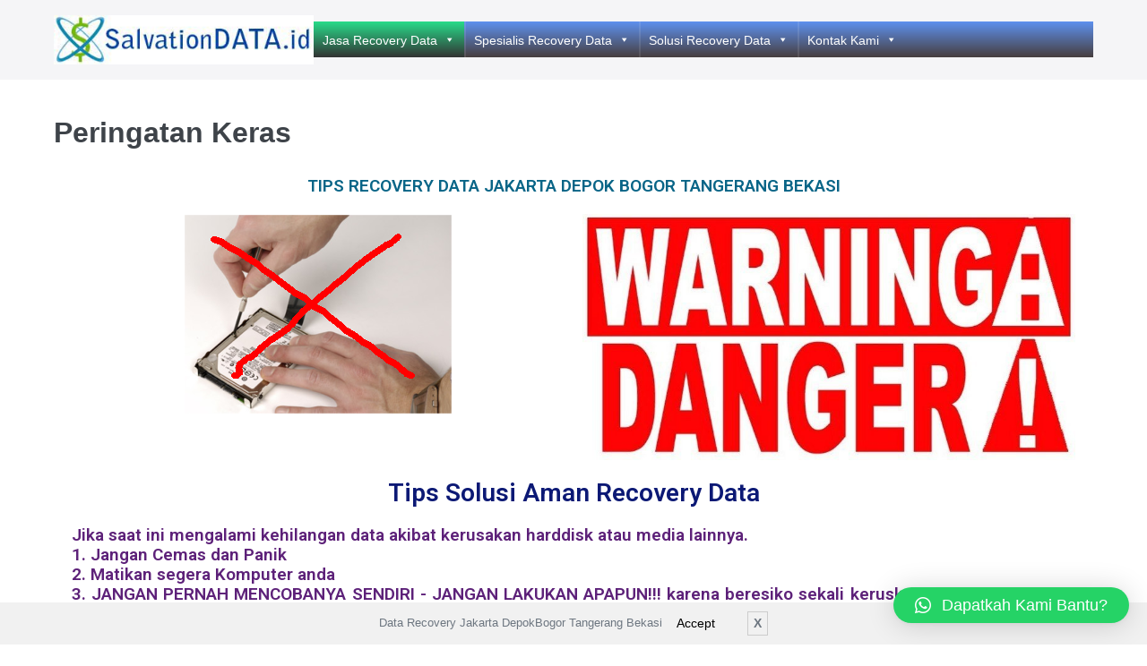

--- FILE ---
content_type: text/javascript
request_url: https://salvationdata.id/wp-content/plugins/wp-seopress/assets/js/seopress-cookies-ajax.min.js?ver=4.0
body_size: 935
content:
jQuery(document).ready(function(e){null==Cookies.get("seopress-user-consent-close")&&null==Cookies.get("seopress-user-consent-accept")&&e(".seopress-user-consent").removeClass("seopress-user-consent-hide"),e("#seopress-user-consent-accept").on("click",function(){e(".seopress-user-consent").remove(),e.ajax({method:"GET",url:seopressAjaxGAUserConsent.seopress_cookies_user_consent,data:{action:"seopress_cookies_user_consent",_ajax_nonce:seopressAjaxGAUserConsent.seopress_nonce},success:function(s){s.data&&(e("head").append(s.data.gtag_js),e("head").append(s.data.matomo_js),e("head").append(s.data.custom),e("head").append(s.data.head_js),e("body").prepend(s.data.body_js),e("body").append(s.data.footer_js)),Cookies.set("seopress-user-consent-accept","1",{expires:30})}})}),e("#seopress-user-consent-close").on("click",function(){e(".seopress-user-consent").remove(),Cookies.set("seopress-user-consent-close","1",{expires:30})})});